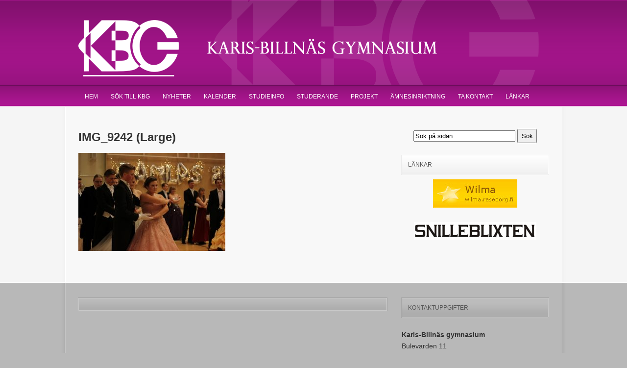

--- FILE ---
content_type: text/html; charset=UTF-8
request_url: https://karisbillnas.fi/2018/02/17/gamlas-dans-2018/img_9242-large/
body_size: 38706
content:
<!DOCTYPE html PUBLIC "-//W3C//DTD XHTML 1.0 Transitional//EN" "http://www.w3.org/TR/xhtml1/DTD/xhtml1-transitional.dtd">
<html xmlns="http://www.w3.org/1999/xhtml" lang="sv-SE">
<head profile="http://gmpg.org/xfn/11">
<meta http-equiv="Content-Type" content="text/html; charset=UTF-8" />
<title>IMG_9242 (Large) &laquo;  Karis-Billnäs gymnasium</title>
<link rel="alternate" type="application/rss+xml" title="Karis-Billnäs gymnasium RSS Feed" href="https://karisbillnas.fi/feed/" />
<link rel="alternate" type="application/atom+xml" title="Karis-Billnäs gymnasium Atom Feed" href="https://karisbillnas.fi/feed/atom/" />
<link rel="pingback" href="https://karisbillnas.fi/xmlrpc.php" />


<link rel="stylesheet" href="https://karisbillnas.fi/wp-content/themes/wpuniversity/style.css" type="text/css" media="screen" />
<style type="text/css">
#headerContainer {
background:#ad1692 url('https://karisbillnas.fi/wp-content/themes/wpuniversity/images/header_tile_new.png') repeat-x;
_background:#ad1692  url('https://karisbillnas.fi/wp-content/themes/wpuniversity/images/header_tile_ie6.gif') repeat-x;
}
a {color: #ad1692;}

#header {background: url(http://karisbillnas.fi/wp-content/uploads/2014/12/kbg_stamp.png) no-repeat right 0px; _background-image:none;}
#logo a {height: 115px; width: 800px; background: url(http://karisbillnas.fi/wp-content/uploads/2014/12/kbg_title.png) no-repeat;}

</style>

<meta name='robots' content='max-image-preview:large' />
<script type="text/javascript">
/* <![CDATA[ */
window._wpemojiSettings = {"baseUrl":"https:\/\/s.w.org\/images\/core\/emoji\/14.0.0\/72x72\/","ext":".png","svgUrl":"https:\/\/s.w.org\/images\/core\/emoji\/14.0.0\/svg\/","svgExt":".svg","source":{"concatemoji":"https:\/\/karisbillnas.fi\/wp-includes\/js\/wp-emoji-release.min.js?ver=6.4.7"}};
/*! This file is auto-generated */
!function(i,n){var o,s,e;function c(e){try{var t={supportTests:e,timestamp:(new Date).valueOf()};sessionStorage.setItem(o,JSON.stringify(t))}catch(e){}}function p(e,t,n){e.clearRect(0,0,e.canvas.width,e.canvas.height),e.fillText(t,0,0);var t=new Uint32Array(e.getImageData(0,0,e.canvas.width,e.canvas.height).data),r=(e.clearRect(0,0,e.canvas.width,e.canvas.height),e.fillText(n,0,0),new Uint32Array(e.getImageData(0,0,e.canvas.width,e.canvas.height).data));return t.every(function(e,t){return e===r[t]})}function u(e,t,n){switch(t){case"flag":return n(e,"\ud83c\udff3\ufe0f\u200d\u26a7\ufe0f","\ud83c\udff3\ufe0f\u200b\u26a7\ufe0f")?!1:!n(e,"\ud83c\uddfa\ud83c\uddf3","\ud83c\uddfa\u200b\ud83c\uddf3")&&!n(e,"\ud83c\udff4\udb40\udc67\udb40\udc62\udb40\udc65\udb40\udc6e\udb40\udc67\udb40\udc7f","\ud83c\udff4\u200b\udb40\udc67\u200b\udb40\udc62\u200b\udb40\udc65\u200b\udb40\udc6e\u200b\udb40\udc67\u200b\udb40\udc7f");case"emoji":return!n(e,"\ud83e\udef1\ud83c\udffb\u200d\ud83e\udef2\ud83c\udfff","\ud83e\udef1\ud83c\udffb\u200b\ud83e\udef2\ud83c\udfff")}return!1}function f(e,t,n){var r="undefined"!=typeof WorkerGlobalScope&&self instanceof WorkerGlobalScope?new OffscreenCanvas(300,150):i.createElement("canvas"),a=r.getContext("2d",{willReadFrequently:!0}),o=(a.textBaseline="top",a.font="600 32px Arial",{});return e.forEach(function(e){o[e]=t(a,e,n)}),o}function t(e){var t=i.createElement("script");t.src=e,t.defer=!0,i.head.appendChild(t)}"undefined"!=typeof Promise&&(o="wpEmojiSettingsSupports",s=["flag","emoji"],n.supports={everything:!0,everythingExceptFlag:!0},e=new Promise(function(e){i.addEventListener("DOMContentLoaded",e,{once:!0})}),new Promise(function(t){var n=function(){try{var e=JSON.parse(sessionStorage.getItem(o));if("object"==typeof e&&"number"==typeof e.timestamp&&(new Date).valueOf()<e.timestamp+604800&&"object"==typeof e.supportTests)return e.supportTests}catch(e){}return null}();if(!n){if("undefined"!=typeof Worker&&"undefined"!=typeof OffscreenCanvas&&"undefined"!=typeof URL&&URL.createObjectURL&&"undefined"!=typeof Blob)try{var e="postMessage("+f.toString()+"("+[JSON.stringify(s),u.toString(),p.toString()].join(",")+"));",r=new Blob([e],{type:"text/javascript"}),a=new Worker(URL.createObjectURL(r),{name:"wpTestEmojiSupports"});return void(a.onmessage=function(e){c(n=e.data),a.terminate(),t(n)})}catch(e){}c(n=f(s,u,p))}t(n)}).then(function(e){for(var t in e)n.supports[t]=e[t],n.supports.everything=n.supports.everything&&n.supports[t],"flag"!==t&&(n.supports.everythingExceptFlag=n.supports.everythingExceptFlag&&n.supports[t]);n.supports.everythingExceptFlag=n.supports.everythingExceptFlag&&!n.supports.flag,n.DOMReady=!1,n.readyCallback=function(){n.DOMReady=!0}}).then(function(){return e}).then(function(){var e;n.supports.everything||(n.readyCallback(),(e=n.source||{}).concatemoji?t(e.concatemoji):e.wpemoji&&e.twemoji&&(t(e.twemoji),t(e.wpemoji)))}))}((window,document),window._wpemojiSettings);
/* ]]> */
</script>
<style id='wp-emoji-styles-inline-css' type='text/css'>

	img.wp-smiley, img.emoji {
		display: inline !important;
		border: none !important;
		box-shadow: none !important;
		height: 1em !important;
		width: 1em !important;
		margin: 0 0.07em !important;
		vertical-align: -0.1em !important;
		background: none !important;
		padding: 0 !important;
	}
</style>
<link rel='stylesheet' id='wp-block-library-css' href='https://karisbillnas.fi/wp-includes/css/dist/block-library/style.min.css?ver=6.4.7' type='text/css' media='all' />
<style id='classic-theme-styles-inline-css' type='text/css'>
/*! This file is auto-generated */
.wp-block-button__link{color:#fff;background-color:#32373c;border-radius:9999px;box-shadow:none;text-decoration:none;padding:calc(.667em + 2px) calc(1.333em + 2px);font-size:1.125em}.wp-block-file__button{background:#32373c;color:#fff;text-decoration:none}
</style>
<style id='global-styles-inline-css' type='text/css'>
body{--wp--preset--color--black: #000000;--wp--preset--color--cyan-bluish-gray: #abb8c3;--wp--preset--color--white: #ffffff;--wp--preset--color--pale-pink: #f78da7;--wp--preset--color--vivid-red: #cf2e2e;--wp--preset--color--luminous-vivid-orange: #ff6900;--wp--preset--color--luminous-vivid-amber: #fcb900;--wp--preset--color--light-green-cyan: #7bdcb5;--wp--preset--color--vivid-green-cyan: #00d084;--wp--preset--color--pale-cyan-blue: #8ed1fc;--wp--preset--color--vivid-cyan-blue: #0693e3;--wp--preset--color--vivid-purple: #9b51e0;--wp--preset--gradient--vivid-cyan-blue-to-vivid-purple: linear-gradient(135deg,rgba(6,147,227,1) 0%,rgb(155,81,224) 100%);--wp--preset--gradient--light-green-cyan-to-vivid-green-cyan: linear-gradient(135deg,rgb(122,220,180) 0%,rgb(0,208,130) 100%);--wp--preset--gradient--luminous-vivid-amber-to-luminous-vivid-orange: linear-gradient(135deg,rgba(252,185,0,1) 0%,rgba(255,105,0,1) 100%);--wp--preset--gradient--luminous-vivid-orange-to-vivid-red: linear-gradient(135deg,rgba(255,105,0,1) 0%,rgb(207,46,46) 100%);--wp--preset--gradient--very-light-gray-to-cyan-bluish-gray: linear-gradient(135deg,rgb(238,238,238) 0%,rgb(169,184,195) 100%);--wp--preset--gradient--cool-to-warm-spectrum: linear-gradient(135deg,rgb(74,234,220) 0%,rgb(151,120,209) 20%,rgb(207,42,186) 40%,rgb(238,44,130) 60%,rgb(251,105,98) 80%,rgb(254,248,76) 100%);--wp--preset--gradient--blush-light-purple: linear-gradient(135deg,rgb(255,206,236) 0%,rgb(152,150,240) 100%);--wp--preset--gradient--blush-bordeaux: linear-gradient(135deg,rgb(254,205,165) 0%,rgb(254,45,45) 50%,rgb(107,0,62) 100%);--wp--preset--gradient--luminous-dusk: linear-gradient(135deg,rgb(255,203,112) 0%,rgb(199,81,192) 50%,rgb(65,88,208) 100%);--wp--preset--gradient--pale-ocean: linear-gradient(135deg,rgb(255,245,203) 0%,rgb(182,227,212) 50%,rgb(51,167,181) 100%);--wp--preset--gradient--electric-grass: linear-gradient(135deg,rgb(202,248,128) 0%,rgb(113,206,126) 100%);--wp--preset--gradient--midnight: linear-gradient(135deg,rgb(2,3,129) 0%,rgb(40,116,252) 100%);--wp--preset--font-size--small: 13px;--wp--preset--font-size--medium: 20px;--wp--preset--font-size--large: 36px;--wp--preset--font-size--x-large: 42px;--wp--preset--spacing--20: 0.44rem;--wp--preset--spacing--30: 0.67rem;--wp--preset--spacing--40: 1rem;--wp--preset--spacing--50: 1.5rem;--wp--preset--spacing--60: 2.25rem;--wp--preset--spacing--70: 3.38rem;--wp--preset--spacing--80: 5.06rem;--wp--preset--shadow--natural: 6px 6px 9px rgba(0, 0, 0, 0.2);--wp--preset--shadow--deep: 12px 12px 50px rgba(0, 0, 0, 0.4);--wp--preset--shadow--sharp: 6px 6px 0px rgba(0, 0, 0, 0.2);--wp--preset--shadow--outlined: 6px 6px 0px -3px rgba(255, 255, 255, 1), 6px 6px rgba(0, 0, 0, 1);--wp--preset--shadow--crisp: 6px 6px 0px rgba(0, 0, 0, 1);}:where(.is-layout-flex){gap: 0.5em;}:where(.is-layout-grid){gap: 0.5em;}body .is-layout-flow > .alignleft{float: left;margin-inline-start: 0;margin-inline-end: 2em;}body .is-layout-flow > .alignright{float: right;margin-inline-start: 2em;margin-inline-end: 0;}body .is-layout-flow > .aligncenter{margin-left: auto !important;margin-right: auto !important;}body .is-layout-constrained > .alignleft{float: left;margin-inline-start: 0;margin-inline-end: 2em;}body .is-layout-constrained > .alignright{float: right;margin-inline-start: 2em;margin-inline-end: 0;}body .is-layout-constrained > .aligncenter{margin-left: auto !important;margin-right: auto !important;}body .is-layout-constrained > :where(:not(.alignleft):not(.alignright):not(.alignfull)){max-width: var(--wp--style--global--content-size);margin-left: auto !important;margin-right: auto !important;}body .is-layout-constrained > .alignwide{max-width: var(--wp--style--global--wide-size);}body .is-layout-flex{display: flex;}body .is-layout-flex{flex-wrap: wrap;align-items: center;}body .is-layout-flex > *{margin: 0;}body .is-layout-grid{display: grid;}body .is-layout-grid > *{margin: 0;}:where(.wp-block-columns.is-layout-flex){gap: 2em;}:where(.wp-block-columns.is-layout-grid){gap: 2em;}:where(.wp-block-post-template.is-layout-flex){gap: 1.25em;}:where(.wp-block-post-template.is-layout-grid){gap: 1.25em;}.has-black-color{color: var(--wp--preset--color--black) !important;}.has-cyan-bluish-gray-color{color: var(--wp--preset--color--cyan-bluish-gray) !important;}.has-white-color{color: var(--wp--preset--color--white) !important;}.has-pale-pink-color{color: var(--wp--preset--color--pale-pink) !important;}.has-vivid-red-color{color: var(--wp--preset--color--vivid-red) !important;}.has-luminous-vivid-orange-color{color: var(--wp--preset--color--luminous-vivid-orange) !important;}.has-luminous-vivid-amber-color{color: var(--wp--preset--color--luminous-vivid-amber) !important;}.has-light-green-cyan-color{color: var(--wp--preset--color--light-green-cyan) !important;}.has-vivid-green-cyan-color{color: var(--wp--preset--color--vivid-green-cyan) !important;}.has-pale-cyan-blue-color{color: var(--wp--preset--color--pale-cyan-blue) !important;}.has-vivid-cyan-blue-color{color: var(--wp--preset--color--vivid-cyan-blue) !important;}.has-vivid-purple-color{color: var(--wp--preset--color--vivid-purple) !important;}.has-black-background-color{background-color: var(--wp--preset--color--black) !important;}.has-cyan-bluish-gray-background-color{background-color: var(--wp--preset--color--cyan-bluish-gray) !important;}.has-white-background-color{background-color: var(--wp--preset--color--white) !important;}.has-pale-pink-background-color{background-color: var(--wp--preset--color--pale-pink) !important;}.has-vivid-red-background-color{background-color: var(--wp--preset--color--vivid-red) !important;}.has-luminous-vivid-orange-background-color{background-color: var(--wp--preset--color--luminous-vivid-orange) !important;}.has-luminous-vivid-amber-background-color{background-color: var(--wp--preset--color--luminous-vivid-amber) !important;}.has-light-green-cyan-background-color{background-color: var(--wp--preset--color--light-green-cyan) !important;}.has-vivid-green-cyan-background-color{background-color: var(--wp--preset--color--vivid-green-cyan) !important;}.has-pale-cyan-blue-background-color{background-color: var(--wp--preset--color--pale-cyan-blue) !important;}.has-vivid-cyan-blue-background-color{background-color: var(--wp--preset--color--vivid-cyan-blue) !important;}.has-vivid-purple-background-color{background-color: var(--wp--preset--color--vivid-purple) !important;}.has-black-border-color{border-color: var(--wp--preset--color--black) !important;}.has-cyan-bluish-gray-border-color{border-color: var(--wp--preset--color--cyan-bluish-gray) !important;}.has-white-border-color{border-color: var(--wp--preset--color--white) !important;}.has-pale-pink-border-color{border-color: var(--wp--preset--color--pale-pink) !important;}.has-vivid-red-border-color{border-color: var(--wp--preset--color--vivid-red) !important;}.has-luminous-vivid-orange-border-color{border-color: var(--wp--preset--color--luminous-vivid-orange) !important;}.has-luminous-vivid-amber-border-color{border-color: var(--wp--preset--color--luminous-vivid-amber) !important;}.has-light-green-cyan-border-color{border-color: var(--wp--preset--color--light-green-cyan) !important;}.has-vivid-green-cyan-border-color{border-color: var(--wp--preset--color--vivid-green-cyan) !important;}.has-pale-cyan-blue-border-color{border-color: var(--wp--preset--color--pale-cyan-blue) !important;}.has-vivid-cyan-blue-border-color{border-color: var(--wp--preset--color--vivid-cyan-blue) !important;}.has-vivid-purple-border-color{border-color: var(--wp--preset--color--vivid-purple) !important;}.has-vivid-cyan-blue-to-vivid-purple-gradient-background{background: var(--wp--preset--gradient--vivid-cyan-blue-to-vivid-purple) !important;}.has-light-green-cyan-to-vivid-green-cyan-gradient-background{background: var(--wp--preset--gradient--light-green-cyan-to-vivid-green-cyan) !important;}.has-luminous-vivid-amber-to-luminous-vivid-orange-gradient-background{background: var(--wp--preset--gradient--luminous-vivid-amber-to-luminous-vivid-orange) !important;}.has-luminous-vivid-orange-to-vivid-red-gradient-background{background: var(--wp--preset--gradient--luminous-vivid-orange-to-vivid-red) !important;}.has-very-light-gray-to-cyan-bluish-gray-gradient-background{background: var(--wp--preset--gradient--very-light-gray-to-cyan-bluish-gray) !important;}.has-cool-to-warm-spectrum-gradient-background{background: var(--wp--preset--gradient--cool-to-warm-spectrum) !important;}.has-blush-light-purple-gradient-background{background: var(--wp--preset--gradient--blush-light-purple) !important;}.has-blush-bordeaux-gradient-background{background: var(--wp--preset--gradient--blush-bordeaux) !important;}.has-luminous-dusk-gradient-background{background: var(--wp--preset--gradient--luminous-dusk) !important;}.has-pale-ocean-gradient-background{background: var(--wp--preset--gradient--pale-ocean) !important;}.has-electric-grass-gradient-background{background: var(--wp--preset--gradient--electric-grass) !important;}.has-midnight-gradient-background{background: var(--wp--preset--gradient--midnight) !important;}.has-small-font-size{font-size: var(--wp--preset--font-size--small) !important;}.has-medium-font-size{font-size: var(--wp--preset--font-size--medium) !important;}.has-large-font-size{font-size: var(--wp--preset--font-size--large) !important;}.has-x-large-font-size{font-size: var(--wp--preset--font-size--x-large) !important;}
.wp-block-navigation a:where(:not(.wp-element-button)){color: inherit;}
:where(.wp-block-post-template.is-layout-flex){gap: 1.25em;}:where(.wp-block-post-template.is-layout-grid){gap: 1.25em;}
:where(.wp-block-columns.is-layout-flex){gap: 2em;}:where(.wp-block-columns.is-layout-grid){gap: 2em;}
.wp-block-pullquote{font-size: 1.5em;line-height: 1.6;}
</style>
<link rel='stylesheet' id='slb_core-css' href='https://karisbillnas.fi/wp-content/plugins/simple-lightbox/client/css/app.css?ver=2.9.4' type='text/css' media='all' />
<script type="text/javascript" src="https://karisbillnas.fi/wp-includes/js/jquery/jquery.min.js?ver=3.7.1" id="jquery-core-js"></script>
<script type="text/javascript" src="https://karisbillnas.fi/wp-includes/js/jquery/jquery-migrate.min.js?ver=3.4.1" id="jquery-migrate-js"></script>
<link rel="https://api.w.org/" href="https://karisbillnas.fi/wp-json/" /><link rel="alternate" type="application/json" href="https://karisbillnas.fi/wp-json/wp/v2/media/1736" /><link rel="EditURI" type="application/rsd+xml" title="RSD" href="https://karisbillnas.fi/xmlrpc.php?rsd" />
<meta name="generator" content="WordPress 6.4.7" />
<link rel='shortlink' href='https://karisbillnas.fi/?p=1736' />
<link rel="alternate" type="application/json+oembed" href="https://karisbillnas.fi/wp-json/oembed/1.0/embed?url=https%3A%2F%2Fkarisbillnas.fi%2F2018%2F02%2F17%2Fgamlas-dans-2018%2Fimg_9242-large%2F" />
<link rel="alternate" type="text/xml+oembed" href="https://karisbillnas.fi/wp-json/oembed/1.0/embed?url=https%3A%2F%2Fkarisbillnas.fi%2F2018%2F02%2F17%2Fgamlas-dans-2018%2Fimg_9242-large%2F&#038;format=xml" />

<!--[if lt IE 8]>
<script src="http://ie7-js.googlecode.com/svn/version/2.0(beta3)/IE8.js" type="text/javascript"></script>
<![endif]-->

<!-- Facebook stuff -->
<div id="fb-root"></div>
<script>(function(d, s, id) {
  var js, fjs = d.getElementsByTagName(s)[0];
  if (d.getElementById(id)) return;
  js = d.createElement(s); js.id = id;
  js.src = "//connect.facebook.net/sv_SE/sdk.js#xfbml=1&version=v2.0";
  fjs.parentNode.insertBefore(js, fjs);
}(document, 'script', 'facebook-jssdk'));</script>

</head>

<body class="attachment attachment-template-default single single-attachment postid-1736 attachmentid-1736 attachment-jpeg">

<div id="headerContainer">
	<div id="header">
		<!--
		<div id="topBar">
			<div id="searcher"><form method="get" id="searchform" action="https://karisbillnas.fi/">
		<label class="hide" for="s">Sök:</label>
		<input type="text" value="Sök på sidan" onfocus="this.value=''; this.onfocus=null;" name="s" id="s" />
        <input type="submit" id="searchsubmit" value="Sök" />
</form></div>
			<div id="today">Sunday | January 25th, 2026 </div>
		</div><!--end topBar-->
		<h1 id="logo"><a href="https://karisbillnas.fi">Karis-Billnäs gymnasium</a></h1><!--end logo-->    

		<div id="navigation" class="menu-main-container"><ul id="dropmenu" class="menu"><li id="menu-item-6" class="menu-item menu-item-type-custom menu-item-object-custom menu-item-home menu-item-6"><a href="http://karisbillnas.fi/">Hem</a></li>
<li id="menu-item-2939" class="menu-item menu-item-type-post_type menu-item-object-page menu-item-has-children menu-item-2939"><a href="https://karisbillnas.fi/sok/">Sök till KBG</a>
<ul class="sub-menu">
	<li id="menu-item-3237" class="menu-item menu-item-type-post_type menu-item-object-page menu-item-3237"><a href="https://karisbillnas.fi/sok/">Sök till KBG</a></li>
	<li id="menu-item-120" class="menu-item menu-item-type-post_type menu-item-object-page menu-item-120"><a href="https://karisbillnas.fi/studieinfo/studiehandledarens-info/info-for-arskurs-9/">Info för årskurs 9</a></li>
	<li id="menu-item-2948" class="menu-item menu-item-type-post_type menu-item-object-page menu-item-2948"><a href="https://karisbillnas.fi/presentation-av-skoltidningen-snilleblixten/">Snilleblixten</a></li>
	<li id="menu-item-3532" class="menu-item menu-item-type-post_type menu-item-object-page menu-item-3532"><a href="https://karisbillnas.fi/alumner/">KBG:s alumner berättar</a></li>
</ul>
</li>
<li id="menu-item-258" class="menu-item menu-item-type-custom menu-item-object-custom menu-item-has-children menu-item-258"><a href="#">Nyheter</a>
<ul class="sub-menu">
	<li id="menu-item-259" class="menu-item menu-item-type-taxonomy menu-item-object-category menu-item-259"><a href="https://karisbillnas.fi/category/information/">Information</a></li>
	<li id="menu-item-260" class="menu-item menu-item-type-taxonomy menu-item-object-category menu-item-260"><a href="https://karisbillnas.fi/category/handelser/">Händelser</a></li>
</ul>
</li>
<li id="menu-item-28" class="menu-item menu-item-type-post_type menu-item-object-page menu-item-28"><a href="https://karisbillnas.fi/kalender/">Kalender</a></li>
<li id="menu-item-33" class="menu-item menu-item-type-custom menu-item-object-custom menu-item-has-children menu-item-33"><a href="#">Studieinfo</a>
<ul class="sub-menu">
	<li id="menu-item-50" class="menu-item menu-item-type-post_type menu-item-object-page menu-item-50"><a href="https://karisbillnas.fi/studieinfo/arbetstider/">Arbetstider</a></li>
	<li id="menu-item-4157" class="menu-item menu-item-type-post_type menu-item-object-page menu-item-4157"><a href="https://karisbillnas.fi/anhallan-om-ledighet/">Anhållan om ledighet</a></li>
	<li id="menu-item-59" class="menu-item menu-item-type-post_type menu-item-object-page menu-item-59"><a href="https://karisbillnas.fi/studieinfo/grundlasordning/">Grundläsordning</a></li>
	<li id="menu-item-58" class="menu-item menu-item-type-post_type menu-item-object-page menu-item-58"><a href="https://karisbillnas.fi/studieinfo/positionsschema/">Positionsschema</a></li>
	<li id="menu-item-82" class="menu-item menu-item-type-post_type menu-item-object-page menu-item-82"><a href="https://karisbillnas.fi/studieinfo/larobocker/">Läromedel och -böcker</a></li>
	<li id="menu-item-3181" class="menu-item menu-item-type-post_type menu-item-object-page menu-item-3181"><a href="https://karisbillnas.fi/laroplan/">Läroplan</a></li>
	<li id="menu-item-81" class="menu-item menu-item-type-post_type menu-item-object-page menu-item-81"><a href="https://karisbillnas.fi/studieinfo/studieguide/">Studieguiden</a></li>
	<li id="menu-item-88" class="menu-item menu-item-type-post_type menu-item-object-page menu-item-88"><a href="https://karisbillnas.fi/studieinfo/natkurser/">Nätkurser</a></li>
	<li id="menu-item-92" class="menu-item menu-item-type-post_type menu-item-object-page menu-item-92"><a href="https://karisbillnas.fi/studieinfo/studentskrivningar/">Studentskrivningar</a></li>
	<li id="menu-item-121" class="menu-item menu-item-type-post_type menu-item-object-page menu-item-121"><a href="https://karisbillnas.fi/studieinfo/studiehandledarens-info/">Studieval</a></li>
	<li id="menu-item-129" class="menu-item menu-item-type-post_type menu-item-object-page menu-item-129"><a href="https://karisbillnas.fi/studieinfo/blanketter/">Blanketter</a></li>
</ul>
</li>
<li id="menu-item-131" class="menu-item menu-item-type-custom menu-item-object-custom menu-item-has-children menu-item-131"><a href="#">Studerande</a>
<ul class="sub-menu">
	<li id="menu-item-150" class="menu-item menu-item-type-post_type menu-item-object-page menu-item-150"><a href="https://karisbillnas.fi/studerande/tutorer/">Tutorer</a></li>
	<li id="menu-item-152" class="menu-item menu-item-type-post_type menu-item-object-page menu-item-152"><a href="https://karisbillnas.fi/studerande/elevkarsstyrelsen/">Studerandekårsstyrelsen 2025</a></li>
</ul>
</li>
<li id="menu-item-167" class="menu-item menu-item-type-custom menu-item-object-custom menu-item-has-children menu-item-167"><a href="#">Projekt</a>
<ul class="sub-menu">
	<li id="menu-item-2827" class="menu-item menu-item-type-post_type menu-item-object-page menu-item-2827"><a href="https://karisbillnas.fi/kbgprojekt/hallbar-konsumtion-och-cirkular-ekonomi/">Hållbart</a></li>
	<li id="menu-item-168" class="menu-item menu-item-type-post_type menu-item-object-page menu-item-168"><a href="https://karisbillnas.fi/kbgprojekt/snilleblixten/">Snilleblixten</a></li>
	<li id="menu-item-386" class="menu-item menu-item-type-custom menu-item-object-custom menu-item-386"><a href="https://www.karisforr.fi/">Karis förr</a></li>
	<li id="menu-item-285" class="menu-item menu-item-type-post_type menu-item-object-page menu-item-285"><a href="https://karisbillnas.fi/kbgprojekt/kavarex/">KAVAREX</a></li>
	<li id="menu-item-286" class="menu-item menu-item-type-post_type menu-item-object-page menu-item-286"><a href="https://karisbillnas.fi/kbgprojekt/toki/">TOKI</a></li>
	<li id="menu-item-298" class="menu-item menu-item-type-post_type menu-item-object-page menu-item-298"><a href="https://karisbillnas.fi/kbgprojekt/publikationer/">Publikationer</a></li>
	<li id="menu-item-299" class="menu-item menu-item-type-custom menu-item-object-custom menu-item-has-children menu-item-299"><a href="#">Avslutade projekt</a>
	<ul class="sub-menu">
		<li id="menu-item-300" class="menu-item menu-item-type-custom menu-item-object-custom menu-item-300"><a href="http://www.raseborg.fi/allatidersraseborg/">Alla tiders Raseborg</a></li>
		<li id="menu-item-303" class="menu-item menu-item-type-custom menu-item-object-custom menu-item-303"><a href="http://karisbillnas.fi/historia/Backstroms_bilder.html">Bäckströms bilder</a></li>
		<li id="menu-item-304" class="menu-item menu-item-type-custom menu-item-object-custom menu-item-304"><a href="http://karisbillnas.fi/historia/stigen.html">Stigen</a></li>
		<li id="menu-item-305" class="menu-item menu-item-type-custom menu-item-object-custom menu-item-305"><a href="http://karisbillnas.fi/2vk_jan08.html">Under andra världskriget</a></li>
		<li id="menu-item-306" class="menu-item menu-item-type-custom menu-item-object-custom menu-item-306"><a href="http://karisbillnas.fi/historia/arkeologi.html">Arkeologi</a></li>
		<li id="menu-item-307" class="menu-item menu-item-type-custom menu-item-object-custom menu-item-307"><a href="http://karisbillnas.fi/franska/levande_franska.html">Levande franska</a></li>
		<li id="menu-item-308" class="menu-item menu-item-type-custom menu-item-object-custom menu-item-308"><a href="http://karisbillnas.fi/karis_laser.html">Karis läser</a></li>
		<li id="menu-item-309" class="menu-item menu-item-type-custom menu-item-object-custom menu-item-309"><a href="http://karisbillnas.fi/korens_skiva.html">Körens skiva</a></li>
		<li id="menu-item-310" class="menu-item menu-item-type-custom menu-item-object-custom menu-item-310"><a href="http://karisbillnas.fi/krigetsoffer.html">Krigets offer i Karis och Pojo</a></li>
		<li id="menu-item-311" class="menu-item menu-item-type-custom menu-item-object-custom menu-item-311"><a href="http://karisbillnas.fi/karis1918.html">Karis 1918</a></li>
		<li id="menu-item-312" class="menu-item menu-item-type-custom menu-item-object-custom menu-item-312"><a href="http://karisbillnas.fi/svartan.html">Låt Svartån leva</a></li>
		<li id="menu-item-474" class="menu-item menu-item-type-post_type menu-item-object-page menu-item-474"><a href="https://karisbillnas.fi/kbgprojekt/makana-10/">Makana 10</a></li>
		<li id="menu-item-1228" class="menu-item menu-item-type-custom menu-item-object-custom menu-item-1228"><a href="http://karisbillnas.fi/projekt/naturens-rikedomar">Naturens rikedomar</a></li>
	</ul>
</li>
</ul>
</li>
<li id="menu-item-338" class="menu-item menu-item-type-custom menu-item-object-custom menu-item-has-children menu-item-338"><a href="#">Ämnesinriktning</a>
<ul class="sub-menu">
	<li id="menu-item-364" class="menu-item menu-item-type-post_type menu-item-object-page menu-item-364"><a href="https://karisbillnas.fi/amnesinriktning/musik/">Musik</a></li>
	<li id="menu-item-363" class="menu-item menu-item-type-post_type menu-item-object-page menu-item-363"><a href="https://karisbillnas.fi/amnesinriktning/bildkonst/">Bildkonst</a></li>
	<li id="menu-item-361" class="menu-item menu-item-type-post_type menu-item-object-page menu-item-361"><a href="https://karisbillnas.fi/amnesinriktning/historia-och-samhallslara/">Historia och samhällslära</a></li>
	<li id="menu-item-362" class="menu-item menu-item-type-post_type menu-item-object-page menu-item-362"><a href="https://karisbillnas.fi/amnesinriktning/gymnastik-och-idrott/">Gymnastik och idrott</a></li>
</ul>
</li>
<li id="menu-item-252" class="menu-item menu-item-type-custom menu-item-object-custom menu-item-has-children menu-item-252"><a href="#">Ta kontakt</a>
<ul class="sub-menu">
	<li id="menu-item-18" class="menu-item menu-item-type-post_type menu-item-object-page menu-item-18"><a href="https://karisbillnas.fi/kontaktuppgifter/">Skolan</a></li>
	<li id="menu-item-21" class="menu-item menu-item-type-post_type menu-item-object-page menu-item-21"><a href="https://karisbillnas.fi/larare/">Lärare</a></li>
</ul>
</li>
<li id="menu-item-242" class="menu-item menu-item-type-custom menu-item-object-custom menu-item-has-children menu-item-242"><a href="#">Länkar</a>
<ul class="sub-menu">
	<li id="menu-item-243" class="menu-item menu-item-type-custom menu-item-object-custom menu-item-243"><a href="https://raseborg.inschool.fi/">Wilma</a></li>
	<li id="menu-item-247" class="menu-item menu-item-type-custom menu-item-object-custom menu-item-247"><a href="https://www.edu.raseborg.fi/karissvenskahogstadium">Gymnastiklistor</a></li>
	<li id="menu-item-244" class="menu-item menu-item-type-custom menu-item-object-custom menu-item-244"><a href="http://moodle.raseborg.fi/">Moodle</a></li>
	<li id="menu-item-246" class="menu-item menu-item-type-custom menu-item-object-custom menu-item-246"><a href="http://www.gnetkurser.com/">Gnet</a></li>
	<li id="menu-item-2363" class="menu-item menu-item-type-custom menu-item-object-custom menu-item-2363"><a href="https://aromimenu.cgisaas.fi/RaaseporiAromieMenus/SV/Default/raseborg/Raseborg/Restaurant.aspx">Lunch</a></li>
	<li id="menu-item-700" class="menu-item menu-item-type-custom menu-item-object-custom menu-item-700"><a href="http://www.raseborgsidrottsakademi.fi">Idrottsakademin</a></li>
	<li id="menu-item-249" class="menu-item menu-item-type-custom menu-item-object-custom menu-item-249"><a href="https://www.ylioppilastutkinto.fi/sites/default/files/sites/default/files/documents/Anvisning%20g%C3%A4llande%20examinandens%20dator%2C%20bilaga%202_0.pdf">Studentskrivn.dator</a></li>
	<li id="menu-item-248" class="menu-item menu-item-type-custom menu-item-object-custom menu-item-248"><a href="https://www.ylioppilastutkinto.fi/sv">Studentexamensnämnden</a></li>
	<li id="menu-item-1968" class="menu-item menu-item-type-custom menu-item-object-custom menu-item-1968"><a href="https://www.ylioppilastutkinto.fi/sv/verkstallandet-av-examen/tekniska-arrangemang-av-prov/program-i-provsystemet">Program i prov sys.</a></li>
	<li id="menu-item-1156" class="menu-item menu-item-type-custom menu-item-object-custom menu-item-1156"><a href="https://www.ylioppilastutkinto.fi/sv/utforandet-av-examen/information-till-examinanderna">Elektroniskt studentprov</a></li>
	<li id="menu-item-3406" class="menu-item menu-item-type-post_type menu-item-object-page menu-item-3406"><a href="https://karisbillnas.fi/oppna-uni/">Öppna Uni</a></li>
</ul>
</li>
</ul></div>	</div><!--end header-->
</div><!--end headerContainer-->
	
<div id="contentContainer">
	<div id="content">
	
		
	<div id="main">	
	<div id="post-1736" class="post-1736 attachment type-attachment status-inherit hentry">

		<h2 class="posttitle">IMG_9242 (Large)</h2>
	
			
		<div class="entry">
				
		<p class="attachment"><a href="https://karisbillnas.fi/wp-content/uploads/2018/02/IMG_9242-Large.jpg" data-slb-active="1" data-slb-asset="137752348" data-slb-internal="0" data-slb-group="1736"><img fetchpriority="high" decoding="async" width="300" height="200" src="https://karisbillnas.fi/wp-content/uploads/2018/02/IMG_9242-Large-300x200.jpg" class="attachment-medium size-medium" alt="" srcset="https://karisbillnas.fi/wp-content/uploads/2018/02/IMG_9242-Large-300x200.jpg 300w, https://karisbillnas.fi/wp-content/uploads/2018/02/IMG_9242-Large-768x512.jpg 768w, https://karisbillnas.fi/wp-content/uploads/2018/02/IMG_9242-Large-1024x683.jpg 1024w, https://karisbillnas.fi/wp-content/uploads/2018/02/IMG_9242-Large.jpg 1620w" sizes="(max-width: 300px) 100vw, 300px" /></a></p>
	
				
		<div class="clear"></div>
        
                </div><!--end entry-->
        
        <br />
                        
        <div id="commentsection">
		
<!--IF THERE ARE COMMENTS-->

<!--IF COMMENTS ARE OPEN-->
        </div>
		
		        
	</div><!--end post-->

	<div class="clear" id="pageend"></div>


</div><!--end main-->

<div id="sidebar">

<ul>
    
<li id="search-2" class="widget widget_search"><form method="get" id="searchform" action="https://karisbillnas.fi/">
		<label class="hide" for="s">Sök:</label>
		<input type="text" value="Sök på sidan" onfocus="this.value=''; this.onfocus=null;" name="s" id="s" />
        <input type="submit" id="searchsubmit" value="Sök" />
</form></li><li id="text-4" class="widget widget_text"><h2 class="widgettitle">Länkar</h2><div class="widgetcontent">			<div class="textwidget"><center><a href="https://raseborg.inschool.fi"><img src="http://karisbillnas.fi/wp-content/uploads/2015/01/wilma.jpg" border="0"></a><br/><br><br><a href="http://karisbillnas.fi/snilleblixten"><img src="http://karisbillnas.fi/wp-content/uploads/2015/01/snilleblixten-logo.png" border="0"/></a>
</center>
</div>
		</li></ul>
<div class="fb-like-box" data-href="https://www.facebook.com/pages/Karis-Billn%C3%A4s-gymnasium/609898032382556" data-width="300" data-colorscheme="light" data-show-faces="true" data-header="true" data-stream="true" data-show-border="false"></div>
</div><!--end sidebar-->
<div class="clear"></div>
</div><!--end content-->
</div><!--end contentContainer-->

<div id="footerContainer">
<div id="footer">  

<div id="footerWidgets">
<div id="footerWidget" class="widget widget_text"><h2 class="widgettitle">Kontaktuppgifter</h2><div class="widgetcontent">			<div class="textwidget"><p><b>Karis-Billnäs gymnasium</b><br />
Bulevarden 11<br />
10300 Karis</p>
<p>Rektor Esbjörn Hägerstedt<br />
019-289 3564<br />
040 684 9766</p>
<p><a href="/kontaktuppgifter">Skolans övriga kontaktuppgifter</a></p>
<p><a href="/english"><img src="http://karisbillnas.fi/Bilder/eng.gif"> Information in English</a></p>
</div>
		</div></div></div>

<div id="footerPage">
	<h2></h2>
	<p></p>
	<div class="clear">&nbsp;</div>
</div><!--end footerPage-->

<div class="clear"></div>
</div><!--end footer-->
</div><!--end footerContainer-->

<div id="bottomBarContainer">
	<div id="bottomBar">
		<div id="socialbuttons">
			<!--RSS-->
			<a href="https://karisbillnas.fi/feed/" title="RSS feed">RSS</a>
			
			<!--Twitter-->
						
			<!--Facebook-->
			 
			| <a href="https://www.facebook.com/pages/Karis-Billn%C3%A4s-gymnasium/609898032382556" title="Facebook Profile" rel="nofollow">Facebook</a>
					</div><!--end socialbuttons-->
	
		<div id="copyright">&copy; 2026 Karis-Billnäs gymnasium. By <a href="http://www.laxell.com">LAXELL.COM</a></div>
	</div><!--end bottomBar-->
</div><!--end bottomBarContainer-->

<script src="https://karisbillnas.fi/wp-content/themes/wpuniversity/scripts/scripts.js" type="text/javascript"></script>
<script type="text/javascript" src="https://karisbillnas.fi/wp-includes/js/comment-reply.min.js?ver=6.4.7" id="comment-reply-js" async="async" data-wp-strategy="async"></script>
<script type="text/javascript" src="https://karisbillnas.fi/wp-content/plugins/simple-lightbox/client/js/prod/lib.core.js?ver=2.9.4" id="slb_core-js"></script>
<script type="text/javascript" src="https://karisbillnas.fi/wp-content/plugins/simple-lightbox/client/js/prod/lib.view.js?ver=2.9.4" id="slb_view-js"></script>
<script type="text/javascript" src="https://karisbillnas.fi/wp-content/plugins/simple-lightbox/themes/baseline/js/prod/client.js?ver=2.9.4" id="slb-asset-slb_baseline-base-js"></script>
<script type="text/javascript" src="https://karisbillnas.fi/wp-content/plugins/simple-lightbox/themes/default/js/prod/client.js?ver=2.9.4" id="slb-asset-slb_default-base-js"></script>
<script type="text/javascript" src="https://karisbillnas.fi/wp-content/plugins/simple-lightbox/template-tags/item/js/prod/tag.item.js?ver=2.9.4" id="slb-asset-item-base-js"></script>
<script type="text/javascript" src="https://karisbillnas.fi/wp-content/plugins/simple-lightbox/template-tags/ui/js/prod/tag.ui.js?ver=2.9.4" id="slb-asset-ui-base-js"></script>
<script type="text/javascript" src="https://karisbillnas.fi/wp-content/plugins/simple-lightbox/content-handlers/image/js/prod/handler.image.js?ver=2.9.4" id="slb-asset-image-base-js"></script>
<script type="text/javascript" id="slb_footer">/* <![CDATA[ */if ( !!window.jQuery ) {(function($){$(document).ready(function(){if ( !!window.SLB && SLB.has_child('View.init') ) { SLB.View.init({"ui_autofit":true,"ui_animate":true,"slideshow_autostart":true,"slideshow_duration":"4","group_loop":false,"ui_overlay_opacity":"0.8","ui_title_default":false,"theme_default":"slb_default","ui_labels":{"loading":"Laddar","close":"St\u00e4ng","nav_next":"N\u00e4sta","nav_prev":"F\u00f6reg\u00e5ende","slideshow_start":"Starta bildspel","slideshow_stop":"Stoppa bildspel","group_status":"Bild %current% av %total%"}}); }
if ( !!window.SLB && SLB.has_child('View.assets') ) { {$.extend(SLB.View.assets, {"137752348":{"id":1736,"type":"image","internal":true,"source":"https:\/\/karisbillnas.fi\/wp-content\/uploads\/2018\/02\/IMG_9242-Large.jpg","title":"IMG_9242 (Large)","caption":"","description":""}});} }
/* THM */
if ( !!window.SLB && SLB.has_child('View.extend_theme') ) { SLB.View.extend_theme('slb_baseline',{"name":"Baseline","parent":"","styles":[{"handle":"base","uri":"https:\/\/karisbillnas.fi\/wp-content\/plugins\/simple-lightbox\/themes\/baseline\/css\/style.css","deps":[]}],"layout_raw":"<div class=\"slb_container\"><div class=\"slb_content\">{{item.content}}<div class=\"slb_nav\"><span class=\"slb_prev\">{{ui.nav_prev}}<\/span><span class=\"slb_next\">{{ui.nav_next}}<\/span><\/div><div class=\"slb_controls\"><span class=\"slb_close\">{{ui.close}}<\/span><span class=\"slb_slideshow\">{{ui.slideshow_control}}<\/span><\/div><div class=\"slb_loading\">{{ui.loading}}<\/div><\/div><div class=\"slb_details\"><div class=\"inner\"><div class=\"slb_data\"><div class=\"slb_data_content\"><span class=\"slb_data_title\">{{item.title}}<\/span><span class=\"slb_group_status\">{{ui.group_status}}<\/span><div class=\"slb_data_desc\">{{item.description}}<\/div><\/div><\/div><div class=\"slb_nav\"><span class=\"slb_prev\">{{ui.nav_prev}}<\/span><span class=\"slb_next\">{{ui.nav_next}}<\/span><\/div><\/div><\/div><\/div>"}); }if ( !!window.SLB && SLB.has_child('View.extend_theme') ) { SLB.View.extend_theme('slb_default',{"name":"Default (Light)","parent":"slb_baseline","styles":[{"handle":"base","uri":"https:\/\/karisbillnas.fi\/wp-content\/plugins\/simple-lightbox\/themes\/default\/css\/style.css","deps":[]}]}); }})})(jQuery);}/* ]]> */</script>
<script type="text/javascript" id="slb_context">/* <![CDATA[ */if ( !!window.jQuery ) {(function($){$(document).ready(function(){if ( !!window.SLB ) { {$.extend(SLB, {"context":["public","user_guest"]});} }})})(jQuery);}/* ]]> */</script>

</body>
</html>

--- FILE ---
content_type: text/css
request_url: https://karisbillnas.fi/wp-content/themes/wpuniversity/style.css
body_size: 16808
content:
/*
Theme Name: WordPress University
Theme URI:http://themes.themolitor.com/wpuniversity
Description: Custom theme developed by Chris Molitor.
Author: Chris Molitor
Author URI: http://themolitor.com/
License:GNU General Public License
License URI:license.txt
Version: 5.3.0
Tags:White
*/

.wp-caption,
.wp-caption-text,
.sticky,
.gallery-caption,
.bypostauthor,
.aligncenter {}

/* -----BODY STUFF----- */
body {height:auto; width:auto; font-family:'Arial', Sans-Serif; color:#333; margin:0; padding:0; background: #b8b8b8;}

/*--- P TAG STUFF ---*/
p {font-size: 14px; line-height: 1.7em;}

/* -----A TAG STUFF----- */
a {text-decoration:none;}
a:hover {text-decoration:underline;}

/* -----H TAG STUFF----- */
h1,h2,h3, h4, h5, h6 {color: #333;}
h1,h1 a,h1 a:hover,h1 a:visited,
h2,h2 a,h2 a:hover,h2 a:visited,
h3,h3 a,h3 a:hover,h3 a:visited,
h4,h4 a,h4 a:hover,h4 a:visited,
h5,h5 a,h5 a:hover,h5 a:visited,
h6,h6 a,h6 a:hover,h6 a:visited, {text-decoration:none;}

h2.categorytitle {
	line-height:normal;
	margin: 0; 
	font-size: 12px; 
	text-transform: uppercase; 
	color: #555; 
	outline: 1px solid #ebebeb; 
	font-weight: normal;
	padding:  12px; 
	*padding:10px;/*IE7 fix*/  
	display: block; 
	border: 1px solid #fff; 
	border-width: 0 1px 1px;
	font-weight: normal; 	
	background: #fff;
	background: -webkit-gradient(linear, left top, left bottom, from(#ffffff), to(#F0F0F0));
	background: -moz-linear-gradient(top,  #ffffff,  #F0F0F0);
	filter: progid:DXImageTransform.Microsoft.gradient(startColorstr='#ffffff', endColorstr='#F0F0F0');
}
h2.categorytitle a {margin-right: 15px; color: #bbb; outline: none;}
h2.categorytitle a:hover {color: #333; text-decoration: none;}
h2.categorytitle .selected {color:#333;}

/* -----PAGE STUFF----- */
#contentContainer {width: 100%; background: #f5f5f5 url('images/content_tile.jpg') repeat-y center; border: 1px solid #fff; border-width:0 0 1px;}
#content {padding:30px 0 0; margin:0 auto;  width:960px; background: #f8f8f8;}
#main {width:630px; float: left; padding:0; margin: 0; line-height: 1.5em;}
#sidebar {float: right; margin: 0; width: 300px;}

/*-----FULL PAGE STUFF------*/
.page-template-fullpage-php #main {width: 100%;}
.page-template-fullpage-php #sidebar {display: none;}

/*---------HEADER STUFF-----------*/
#headerContainer {width: 100%;min-width: 960px;}
#header {height:218px; margin:0 auto;  width:960px; position: relative;}
#topBar {height: 42px; color: #eee; font-size: 10px;}
#topBar #today {padding: 13px 0 0;}
#logo {margin: 0; padding: 41px 0 0;}
#logo a {margin: 0; padding: 0; display: block; overflow: hidden; text-indent: -999px;}
#navigation {padding:0;margin:0; width: 100%; height: 42px; position: absolute; bottom: 0; _bottom:-1px; left:0; z-index:6000;}

/*--------FOOTER STUFF--------*/
#footerContainer {width: 100%; background: #b8b8b8 url('images/footer_tile.jpg') repeat-y center; border: 1px solid #9c9c9c; border-width: 1px 0 0;}
#footer {padding:30px 0 0; margin:0 auto;  width:960px; clear:both;}
#footer a {color:#fff;}
#bottomBarContainer {width: 100%; background: #1a1a1a;}
#bottomBar {width:960px; margin: 0 auto; height: 53px; color: #eee;}
#bottomBar #copyright {font-size: 10px; margin:0; padding:20px 0 0;}
#bottomBar #socialbuttons {float: right; font-size: 10px; padding:20px 0 0; text-transform: uppercase; letter-spacing: 1px;}
#bottomBar #socialbuttons a {color: #fff;}

#footerWidgets {margin: 0; padding: 0; width: 300px; float: right;}
#footerWidget {margin-bottom: 25px;}
#footerWidget h2.widgettitle, #footerPage h2 {
	margin: 0; 
	font-size: 12px; 
	text-transform: uppercase; 
	color: #555; 
	outline: 1px solid #a5a5a5; 
	font-weight: normal;
	padding: 12px; 
	display: block; 
	border: 1px solid #ccc; 
	font-weight: normal; 
	background: url('images/footerwidget_bg.jpg') repeat-x center;
}
#footerWidget .widgetcontent {padding:10px 0 0; margin: 0; font-size: 12px; line-height: 1.5em;}
#footerWidget .widgetcontent ul {padding: 0; margin: -10px 0 0;}
#footerWidget .widgetcontent ol {padding: 0; margin: 0;}
#footerWidget .widgetcontent ul li {padding:10px 0 10px 10px; margin: 0; list-style: none; background: url('images/footerwidget_border.jpg') repeat-x bottom;}
#footerWidget .widgetcontent ul li:hover {background: #ccc;}
#footerWidget .widgetcontent ul li ul {padding: 7px 0 0; margin: 0; color: #999;}
#footerWidget .widgetcontent ul li ul li {padding: 0 0 4px; margin: 0; list-style: inside; background: none; font-size: 10px;}
#footerPage {width: 630px;}
#footerPage p {padding: 0 10px;}

/*-------MAIN NAVIGATION STUFF--------*/
#dropmenu {padding: 0; margin:0; list-style:none; position:relative; width:100%; z-index: 4000;}
#dropmenu li {list-style:none; padding:0; margin:0; position:relative; float: left; line-height: 42px;}
#dropmenu li a {margin: 0; padding: 0 13px; display: block; line-height: 42px; color: #fff; text-transform: uppercase; font-size: 12px;}
#dropmenu li a:hover {text-decoration: none; background: url('images/active_nav_bg.jpg') repeat-x; color: #999;}
#dropmenu li ul {margin:0; padding:0; list-style:none; display:none; position:absolute; width:200px; z-index:3000; top:41px; _top:42px;/*IE6 fix*/ left: -1px; background: #F8F8F8; border: 1px solid #ddd; border-width: 0 1px 1px;}
#dropmenu li ul li {margin:0; position:relative; border: 1px solid #fff; border-width: 0 1px 1px; border-top:1px solid #ebebeb; line-height: 20px; padding:0;}
#dropmenu li ul li a {padding:0 10px; margin:0; width:178px; color: #999; font-size: 12px; line-height: 30px;}
#dropmenu li ul li a:hover {background: none; color: #555;}
#dropmenu li ul li ul {position:absolute;top:-1px; left:199px; margin:0; z-index: 2000;}
#dropmenu li:hover ul ul, 
#dropmenu li:hover ul ul ul, 
#dropmenu li:hover ul ul ul ul {display:none;}
#dropmenu li:hover ul, 
#dropmenu li li:hover ul, 
#dropmenu li li li:hover ul, 
#dropmenu li li li li:hover ul {display:block;}
#dropmenu li.current_page_item, #dropmenu li.current-cat {background: url('images/active_nav_bg.jpg') repeat-x;}
#dropmenu li li.current_page_item, #dropmenu li li.current-cat {background:none;}
#dropmenu li.current_page_item a, #dropmenu li.current-cat a {color: #555;}

/*--FEATURED STUFF--*/
#featured {padding-bottom: 25px; *padding-bottom:0;}
.main_image {width: 618px; height: 293px; border: 1px solid #ebebeb; float: left; background: #fff; position: relative; overflow: hidden; color: #fff; font-size: 12px; padding: 5px; z-index: 0;}
.main_image h2 {font-size: 14px; font-weight: normal; margin: 0; padding: 10px 15px 0px 15px; color: #fff;}
.main_image p {font-size: 12px;padding: 5px 15px 15px;	margin: 0;line-height: 1.6em;}
.block small { padding: 0 0 0 20px; background: url(images/icon_calendar.gif) no-repeat 0 center; font-size: 12px; }
.main_image .block small {margin-left: 10px; display: none;}
.main_image .desc{position: absolute;bottom: 5px; left: 5px;width: 618px;display: none;}
.main_image .block{width: 100%;background: #111;border-top: 1px solid #000;}
.main_image a.collapse {background: url(images/btn_collapse.gif) no-repeat left top;height: 27px; width: 93px;text-indent: -99999px;position: absolute; top: -27px; right: 20px;overflow: hidden; }
.main_image a.show {background-position: left bottom;} 
.image_thumb {float: right;width: 300px;background: #f0f0f0;font-size: 12px;}
.image_thumb img {border: 1px solid #ccc; padding: 3px; background: #fff; float: left;}
.image_thumb ul {margin: 0; padding: 0;list-style: none;}
.image_thumb ul li{
	margin: 0; 
	padding: 14px 10px;
	width: 278px;
	float: left;
	border-bottom: 1px solid #ddd;
	border-top: 1px solid #fff;
	border-right: 1px solid #ddd;
	border-left: 1px solid #fff;
	background: #F6F6F6;
	background: -webkit-gradient(linear, left top, left bottom, from(#ffffff), to(#f0f0f0));
	background: -moz-linear-gradient(top,  #ffffff,  #f0f0f0);
	filter: progid:DXImageTransform.Microsoft.gradient(startColorstr='#ffffff', endColorstr='#f0f0f0');
}
.image_thumb ul li.hover {background: #f6f6f6; cursor: pointer;}
.image_thumb ul li.active {background: #eaeaea;cursor: default; border-bottom: 1px solid #fff;border-top: 1px solid #ccc;border-right: 1px solid #fff;border-left: 1px solid #F8F8F8;}
html .image_thumb ul li h2 {font-size: 12px; margin: 5px 0; padding: 0;}
.image_thumb ul li .block {float: left; margin-left: 10px; padding: 0; width: 170px;}	
.image_thumb ul li p {display: none;}

/* ----TOOL TIP STYLE----- */
.itooltip {display:none; font-size: 12px; color: #fff; z-index: 10000000; position:absolute; background: #000; padding: 5px 10px;-moz-border-radius: 10px;-webkit-border-radius: 10px;border-radius: 10px; -moz-border-radius-topleft: 0;-webkit-border-radius-top-left: 0;border-radius-topleft: 0; border:1px solid #fff;}

/* -----SEARCH STUFF----- */
#searchform #s {width:200px; padding: 5px;}
#searchform #searchsubmit {cursor: pointer; padding:5px;} 
#searchform #searchsubmit:hover {text-decoration: none;}

#searcher {float: right; padding:2px 0 0;}
#searcher #searchform #s {font-size:9px; width:200px; padding: 3px; background: #1f1f1f; border: 1px solid #3b3b3b; color: #bbb; text-transform: uppercase; margin: 0 4px 0 0;}
#searcher #searchform #searchsubmit {
cursor: pointer; 
padding:0px; 
width: 38px; 
height: 22px; 
background: transparent url('images/search_btn.jpg') no-repeat 0 2px !important; 
border: none; 
overflow: hidden; 
text-indent: -999px;
line-height: 0;
} 
#searcher #searchform #searchsubmit:hover {text-decoration: none;}

#sidebar #searchform {margin: 0; padding: 10px 0 0; text-align: center;}
#sidebar #searchform #s {width:200px; padding: 2px;}
#sidebar #searchform #searchsubmit {cursor: pointer; width: 40px;} 
#sidebar #searchform #searchsubmit:hover {text-decoration: none;}

/* -----POST AND ENTRY STUFF----- */
.listing {padding-bottom: 25px;}
.listing .post {padding: 20px 0; margin: 0; background: url('images/content_border.jpg') repeat-x bottom;}
.listing .post h2.posttitle {padding: 0; margin: 0 0 3px; font-size: 14px; font-weight: bold; line-height: normal;}
.post {margin:0; padding: 0;}
.listing .entrytitle {padding: 0 0 5px;}
.entrytitle, .post h2.posttitle {margin: 0; padding: 0 0 15px; font-weight: normal;}
.post small, .entry small {font-size: 10px; line-height: 1.7em; font-weight: bold;}
.entry{line-height:1.7em; padding:0 15px 0 0; margin:0; font-size: 16px; }
.entry ol {margin:0;padding:0 0 0 20px; font-size: 12px;}
.entry ol li {margin:0;padding:0; list-style: decimal; line-height: 1.5em;}
.entry ul {margin:0 0 15px; padding:0 0 0 10px; font-size: 14px;}
.entry li {margin:0; padding:10px 0 0 10px; list-style:inside; line-height: 1.5em;}
.entry p {padding: 0; margin: 0 0 15px;}
.gallery-icon a {border: 1px solid #aaa;}
.gallery-icon a img {padding: 3px; background: #d2be99; border: 1px solid #e8d7b7;}
.details {font-size: 12px; line-height: 1.5em; margin-bottom: 35px;}
.entry h1, .entry h2, .entry h3, .entry h4,.entry h5,.entry h6 {padding:0; margin: 0;}
#pageend {padding-bottom: 25px;}

body.home .post > p,
body.search .post > p,
body.archive .post > p {margin: 0; padding:3px 15px 0 0;}

#tabs > div {display: none;}

/*--- POST THUMBNAIL STUFF ---*/
div.post .thumb {float: left; display: block; padding: 0; margin:0 15px 0 0; height: 102px; overflow: hidden;}
div.post .thumb img { margin: 0;  border: 1px solid #d1d1d1; padding: 3px; background: #eee;}

/*-------BLOG PAGE NAVIGATION STUFF----------*/
.navigation {padding:15px 0 0;float:left; font-size:14px; width: 100%;}
.navigation .pagenav a {display: block;}
.navigation .pagenav a:hover {text-decoration: none;}
.navigation #nextpage a, .navigation #backpage a  {}

/*-----SIDEBAR STUFF----*/
#sidebar ul {padding: 0; margin: 0;}
#sidebar ul li.widget {list-style: none; margin: 0 0 25px; padding: 0;}

#sidebar ul li.widget h2.widgettitle {
	margin: 0; 
	font-size: 12px; 
	text-transform: uppercase; 
	color: #555; 
	outline: 1px solid #ebebeb; 
	font-weight: normal;
	padding:  12px; 
	*padding:10px;/*IE7 fix*/  
	display: block; 
	border: 1px solid #fff; 
	border-width: 0 1px 1px;
	font-weight: normal; 	
	background: #fff;
	background: -webkit-gradient(linear, left top, left bottom, from(#ffffff), to(#F0F0F0));
	background: -moz-linear-gradient(top,  #ffffff,  #F0F0F0);
	filter: progid:DXImageTransform.Microsoft.gradient(startColorstr='#ffffff', endColorstr='#F0F0F0');
}

#sidebar ul li.widget .widgetcontent {padding:10px 0 0; margin: 0; font-size: 12px;}
#sidebar ul li.widget .widgetcontent ul {padding: 0; margin: -10px 0 0;}
#sidebar ul li.widget .widgetcontent ol {padding: 0; margin: 0;}
#sidebar ul li.widget .widgetcontent ul li {padding:10px 0 10px 10px; margin: 0; list-style: none; background: url('images/content_border.jpg') repeat-x bottom;}
#sidebar ul li.widget .widgetcontent ul li:hover {background: #fff;}
#sidebar ul li.widget .widgetcontent ul li ul {padding: 7px 0 0; margin: 0; color: #999;}
#sidebar ul li.widget .widgetcontent ul li ul li {padding: 0 0 4px; margin: 0 0 0 15px; list-style:disc; background: none; font-size: 10px;}

/* -----COMMENT STUFF----- */
#commentsection {width:90%; padding:0; margin:0; font-size: 12px;}
.commentlist {width: 100%; list-style:none; margin: 0; padding: 0;}
h3.comments {margin:40px auto 20px;padding:0;}
.commentlist li,#commentform input,#commentform textarea {font:.9em 'Lucida Grande', Verdana, Arial, Sans-Serif;}
#commentform input,#commentform textarea {border: 1px solid #ebebeb;}
#commentform #submit {border: 1px solid #ccc;}
.commentlist li {font-weight:bold;list-style:none;margin:0; padding:15px 0; font-size:12px;}
.commentlist li img.avatar {float:left;border:1px solid #999;background:#bbb;margin-right:15px;padding:3px;}
.commentlist cite,.commentlist cite a {font-weight:bold;font-style:normal;}
.commentlist p {font-weight:normal;line-height:1.5em;text-transform:none;margin:10px 5px 10px 83px; font-size: 12px;}
.commentlist .pingback p {margin:10px 5px 10px;}
#commentform p {margin:5px 0;}
.commentmetadata {font-weight:normal;display:block;margin:0; font-size:10px; color:#333; padding:3px 0 0; text-transform:uppercase;}
cite.fn {text-transform:uppercase;}
.commentlist {text-align:justify;padding:0 0 40px; }
.nocomments {text-align:center;margin:0;padding:0;}
#recentcomments li {line-height:1.5;}
.alt {margin:0;padding:0;}

/*---FORM STUFF---*/
input, textarea {padding: 5px;}
input {width:170px; margin:5px 0 0 0; }
textarea {width:100%;}
input[type="submit"] {padding:5px 0; cursor: pointer;}

/* -----UNIVERSAL STUFF----- */
code {font:1.1em 'Courier New', Courier, Fixed;}
acronym,abbr,span.caps {font-size:.9em;letter-spacing:.07em;cursor:help;}
p img {max-width:100%;padding:0;}
img.centered {display:block;margin:0 auto;}
img.alignright {display:inline;margin:0 0 10px 10px;}
img.alignleft {display:inline;margin:0 10px 10px 0;}
.alignright {float:right;}
.alignleft {float:left;}
acronym.abbr {border-bottom:1px dashed #999;}
blockquote {padding-left:20px;margin:15px;}
blockquote cite {display:block;margin:5px 0 0;}
.center {text-align:center;}
hr {display:none;}
a img {border:none;}
img#wpstats {width:0;height:0;border:none;overflow:hidden;padding:0;}
#hideme {visibility:hidden;}
 {visibility: hidden; display: none;}
.rssSummary {padding-bottom:15px;}
.clear {clear: both;}
p.clear {height:1px; width:1px; margin:0; padding:0;}
.hide {display: none;} 
.hidden {display: none; visibility: hidden;}

/* -----CALENDAR STUFF----- */
.calendar-table {font-size:12px !important;}
.kjo-link {display: none !important;}
.calendar-heading, .calendar-date-switcher {background-color:#E4E4E4 !important; border:1px solid #DBDBDB !important;}
.normal-day-heading, .weekend-heading  {border:1px solid #DBDBDB !important; background-color:#F4F4F4 !important;}
.day-with-date {border:1px solid #E6E6E6 !important;}
.day-without-date {border:1px solid #eee !important;}
.current-day {background: #E5E5E5 !important; border: 1px solid #ccc !important;}
.calendar-date-switcher input, .calendar-date-switcher select, .cat-key {border:1px #DCDCDC solid !important;}

#wp-calendar {empty-cells:show;width:100%;margin:10px auto 0; font-size: 12px}
#wp-calendar #prev a,#wp-calendar #next a {font-size:9pt;}
#wp-calendar #next a {padding-right:10px;text-align:right;}
#wp-calendar #prev a {padding-left:10px;text-align:left;}
#wp-calendar a {text-decoration:none;display:block;}
#wp-calendar caption {font:bold 12px 'Lucida Grande', Verdana, Arial, Sans-Serif;text-align:center;width:100%;}
#wp-calendar th {font-style:normal;text-transform:capitalize;}
#wp-calendar td {text-align:center;padding:3px 0;}
#wp-calendar td.pad:hover {background-color:#fff;}

--- FILE ---
content_type: text/javascript
request_url: https://karisbillnas.fi/wp-content/themes/wpuniversity/scripts/scripts.js
body_size: 4702
content:
/**
 * 
 * credits for this plugin go to brandonaaron.net
 * 	
 * unfortunately his site is down
 * 
 * @param {Object} up
 * @param {Object} down
 * @param {Object} preventDefault
 */
jQuery.fn.extend({
	mousewheel: function(up, down, preventDefault) {
		return this.hover(
			function() {
				jQuery.event.mousewheel.giveFocus(this, up, down, preventDefault);
			},
			function() {
				jQuery.event.mousewheel.removeFocus(this);
			}
		);
	},
	mousewheeldown: function(fn, preventDefault) {
		return this.mousewheel(function(){}, fn, preventDefault);
	},
	mousewheelup: function(fn, preventDefault) {
		return this.mousewheel(fn, function(){}, preventDefault);
	},
	unmousewheel: function() {
		return this.each(function() {
			jQuery(this).unmouseover().unmouseout();
			jQuery.event.mousewheel.removeFocus(this);
		});
	},
	unmousewheeldown: jQuery.fn.unmousewheel,
	unmousewheelup: jQuery.fn.unmousewheel
});


// Tooltip from CSS Globe written by Alen Grakalic (http://cssglobe.com)
this.tooltip = function(){xOffset = -10;yOffset = 10;jQuery.noConflict();jQuery(".tooltip").hover(function(e){this.t = this.title;this.title = "";jQuery("body").append("<p class='itooltip'>"+ this.t +"</p>");jQuery(".itooltip").css("top",(e.pageY - xOffset) + "px").css("left",(e.pageX + yOffset) + "px").fadeIn(500);},function(){this.title = this.t; jQuery(".itooltip").remove();});jQuery("a.tooltip").mousemove(function(e){jQuery(".itooltip").css("top",(e.pageY - xOffset) + "px").css("left",(e.pageX + yOffset) + "px");});};
//END TOOLTIP


//MOLITOR SCRIPTS
this.molitorscripts = function () {

	
	//DEFINE VARIABLES
	var notitle = "#dropmenu a",
	    opacity = ".60",
	    opaque = ".collapse",
		browserName = navigator.appName;	


	//VARIABLE OPACITY SETTINGS
	jQuery(opaque).stop(true,true).animate({opacity : opacity}, 300);
	jQuery(opaque).hover(function() {
		jQuery(this).stop(true,true).animate({opacity : '1'}, 300);
		}, function() {
		jQuery(this).stop(true,true).animate({opacity : opacity}, 300);
	});

	//REMOVE TITLE ATTRIBUTE
	jQuery(notitle).removeAttr("title");
	
	//DEFINE VARIABLES BASED ON BROWSER BEING USED
	if (browserName != "Microsoft Internet Explorer"){
    var arrow = "#dropmenu ul li ul";	
	}
	else {
	var arrow = "#dropmenu ul li ul";
	}
	
	//MENU
	jQuery("#dropmenu ul").css("display", "none"); // Opera Fix
	jQuery("#dropmenu li").hover(function(){
		jQuery(this).find('ul:first').slideDown(200);
		},function(){
		jQuery(this).find('ul:first').slideUp(200);
	});
	jQuery(arrow).parent().children("a").prepend("<span style='float:right;'>&rsaquo;</span>");
	
	jQuery(function() {
	var zIndexNumber = 1000;
	jQuery('div').each(function() {
		jQuery(this).css('zIndex', zIndexNumber);
		zIndexNumber -= 10;
	});
	});
	
	//Show Banner
	jQuery(".main_image .desc").show(); //Show Banner
	jQuery(".main_image .block").stop(true,true).animate({ opacity: 0.85 }, 1 ); //Set Opacity
	//Click and Hover events for thumbnail list
	jQuery(".image_thumb ul li:first").addClass('active'); 
	jQuery(".image_thumb ul li").click(function(){ 
		//Set Variables
		var imgAlt = jQuery(this).find('img').attr("alt"); //Get Alt Tag of Image
		var imgTitle = jQuery(this).find('span img').attr("src"); //Get Main Image URL
		var imgDesc = jQuery(this).find('.block').html(); 	//Get HTML of block
		var imgDescHeight = jQuery(".main_image").find('.block').height();	//Calculate height of block	
		
		if (jQuery(this).is(".active")) {  //If it's already active, then...
			return false; // Don't click through
		} else {
			//Animate the Teaser				
			jQuery(".main_image .block").stop(true,true).animate({ opacity: 0, marginBottom: -imgDescHeight }, 250 , function() {
				jQuery(".main_image .block").html(imgDesc).stop(true,true).animate({ opacity: 0.85,	marginBottom: "0" }, 250 );
				jQuery(".main_image img").attr({ src: imgTitle , alt: imgAlt});
			});
		}
		
		jQuery(".image_thumb ul li").removeClass('active'); //Remove class of 'active' on all lists
		jQuery(this).addClass('active');  //add class of 'active' on this list only
		return false;
		
	}) .hover(function(){
		jQuery(this).addClass('hover');
		}, function() {
		jQuery(this).removeClass('hover');
	});	
	//Toggle Teaser
	jQuery("a.collapse").click(function(){
		jQuery(".main_image .block").slideToggle();
		jQuery(this).toggleClass("show");
		return false; //NEW
	});
	
	//TABS
	jQuery(function () {
    var tabContainers = jQuery('#tabs > div');
    
    jQuery('#tabs h2.tabNavigation a').click(function () {
        tabContainers.hide().filter(this.hash).fadeIn(350);
        
        jQuery('#tabs h2.tabNavigation a').removeClass('selected');
        jQuery(this).addClass('selected');
        
        return false;
    }).filter(':first').click();
	
});

	
	
}

//END MYSCRIPTS

jQuery.noConflict(); jQuery(document).ready(function(){molitorscripts(); tooltip();  });